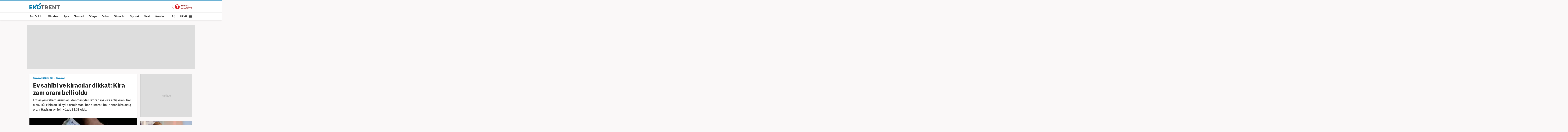

--- FILE ---
content_type: text/html; charset=UTF-8
request_url: https://ekonomi.haber7.com/ekonomi/haber/3228755-ev-sahibi-ve-kiracilar-dikkat-kira-zam-orani-belli-oldu
body_size: 15770
content:
<!DOCTYPE html>
<!--[if lte IE 9]><html lang="tr" class="ie9"><![endif]-->
<!--[if !IE]><!--><html lang="tr"><!--<![endif]-->
<head>

	<title>Ev sahibi ve kiracılar dikkat: Kira zam oranı belli oldu - Ekonomi Haberleri EKONOMİ</title>

	<!-- META TAGS -->
	<meta charset="utf-8">
	<meta name="robots" content="max-image-preview:large">
	<meta name="description" content="Ekonomi - Enflasyon rakamlarının a&ccedil;ıklanmasıyla Haziran ayı kira artış oranı belli oldu. T&Uuml;FE&rsquo;nin on iki aylık ortalaması baz alınarak belirlenen kira artış oranı Haziran ayı i&ccedil;in y&uuml;zde 39,33 oldu.">
			<meta name="keywords" content="EKONOMİ Haberleri, EKONOMİ">
		<meta http-equiv="X-UA-Compatible" content="IE=edge, chrome=1">
	<meta name="viewport" content="width=device-width">

	<meta http-equiv="Pragma" content="no-cache">
	<meta http-equiv="Cache-Control" content="no-cache">
	<meta name="viewport" content="width=device-width">
	<meta http-equiv="X-UA-Compatible" content="IE=edge,chrome=1">
	<meta name="generator" content="Haber7">
	<meta name='copyright' content='Haber7'>
	<meta http-equiv="Reply-to" content="bilgi@haber7.com">
	<meta name="author" content="Haber7">
		<meta property="fb:app_id" content="121750831288720">
	<meta property="twitter:account_id" content="120840897">

	<link rel="author" href="/humans.txt">

	<meta name="msapplication-config" content="none"/>

	<!-- LINK -->
	<link rel="stylesheet" href="https://static.haber7.net/assets/v3/common/css/main.min.css?v18.8">
			<link rel="canonical" href="https://ekonomi.haber7.com/ekonomi/haber/3228755-ev-sahibi-ve-kiracilar-dikkat-kira-zam-orani-belli-oldu">

	<!-- CHROME THEME COLOR -->
	<meta name="theme-color" content="#FF0000">

	<!-- ICONS -->
	<link rel="shortcut icon" href="https://static.haber7.net/assets/v3/common/images/favicons/favicon.png">
	<link rel="apple-touch-icon" href="https://static.haber7.net/assets/v3/common/images/favicons/apple-touch-icon.png">
	<link rel="apple-touch-icon" sizes="72x72" href="https://static.haber7.net/assets/v3/common/images/favicons/apple-touch-icon-72x72.png">
	<link rel="apple-touch-icon" sizes="114x114" href="https://static.haber7.net/assets/v3/common/images/favicons/apple-touch-icon-114x114.png">
	<link rel="bookmark icon" href="https://static.haber7.net/assets/v3/common/images/favicons/favicon.png" type="image/x-icon"/>
	<meta name="msapplication-TileColor" content="#FF0000">

    <link rel="amphtml" href="https://m.haber7.com/amphtml/ekonomi/haber/3228755-ev-sahibi-ve-kiracilar-dikkat-kira-zam-orani-belli-oldu">
    <link rel="alternate" media="only screen and (max-width: 640px)" href="https://m.haber7.com/ekonomi/haber/3228755-ev-sahibi-ve-kiracilar-dikkat-kira-zam-orani-belli-oldu">

    <meta name="title" content="Ev sahibi ve kiracılar dikkat: Kira zam oranı belli oldu">
    <meta name="datePublished" content="2022-06-03T10:08:00+03:00">
    <meta name="dateModified" content="2022-06-03T11:32:00+03:00">
    <meta name="url" content="https://ekonomi.haber7.com/ekonomi/haber/3228755-ev-sahibi-ve-kiracilar-dikkat-kira-zam-orani-belli-oldu">
    <meta name="articleSection" content="news">
    <meta name="articleAuthor" content="Tuğba Bozkurt">

    <script type="application/ld+json">
        {
            "@context": "https://schema.org",
            "@type": "NewsArticle",
            "inLanguage": "tr-TR",
            "articleSection": "EKONOMİ",
            "mainEntityOfPage": {
                "@type": "WebPage",
                "@id": "https://ekonomi.haber7.com/ekonomi/haber/3228755-ev-sahibi-ve-kiracilar-dikkat-kira-zam-orani-belli-oldu"
            },
            "headline": "Ev sahibi ve kiracılar dikkat: Kira zam oranı belli oldu",
            "alternativeHeadline": "Ev sahibi ve kiracılar dikkat: Kira zam oranı belli oldu",
            "keywords": "EKONOMİ Haberleri, EKONOMİ",
            "image": {
                "@type": "ImageObject",
                "url": "https://i20.haber7.net/resize/1280x720//haber/haber7/photos/2022/19/turk_lirasiyla_dis_ticaret_yukselis_trendini_koruyor_1652170863_7828.jpg",
                "width": "1280",
                "height": "720"
            },
            "dateCreated": "2022-06-03T10:08:00+03:00",
            "datePublished": "2022-06-03T10:08:00+03:00",
            "dateModified": "2022-06-03T11:32:00+03:00",
            "description": "Enflasyon rakamlarının açıklanmasıyla Haziran ayı kira artış oranı belli oldu. TÜFE’nin on iki aylık ortalaması baz alınarak belirlenen kira artış oranı Haziran ayı için yüzde 39,33 oldu.",
            "articleBody": "Türkiye İstatistik Kurumu (TÜİK) 2022 mayıs ayına ilişkin Tüketici Fiyat Endeksi (TÜFE) ile Yurt İçi Üretici Fiyat Endeksi (Yİ-ÜFE) rakamlarını açıkladı.KİRA ZAM ORANI BELLİ OLDUTürkiye İstatistik Kurumu (TÜİK) verilerine göre, mayıs ayı itibarıyla, on iki aylık ortalamalara göre tüketici fiyatlarında yüzde 39.33 artış gerçekleşti. Enflasyon rakamları açıklandıEv sahipleri haziran 2022&#039;de kiralara en fazla yüzde 39.33 oranında zam yapabilecek. Mayıs 2022 enflasyonu ise aylık yüzde 2.98 yıllık yüzde 73.50 oranında arttı. KİRA ARTIŞ ORANI NASIL HESAPLANIYOR?Yasal kira artış oranı, kira sözleşmesinin dolduğu tarihi takip eden ayın açıklanan 12 aylık TÜFE ortalaması alınarak hesaplanıyor. Ev sahipleri bu oranın üzerinde artış yapamıyor.HAZİRAN AYI KİRA ARTIŞ ORANI ÖRNEK HESAPLAMAMevcut Konut kirası: 2.500 TLKira artış oranı: %39,33Haziran ayı kira artış tutarı: 983,25 TLZamlı kira tutarı:  3.483,25 TL**Mevcut Konut kirası: 3.000 TLKira artış oranı: %39,33Haziran ayı kira artış tutarı: 1.179,90 TLZamlı kira tutarı: 4.179,90 TL**Mevcut Konut kirası: 3.500 TLKira artış oranı: %39,33Haziran ayı kira artış tutarı: 1.376,55 TLZamlı kira tutarı: 4.876,55 TL**Mevcut Konut kirası: 4.000 TLKira artış oranı: %39,33Haziran ayı kira artış tutarı: 1.573,20 TLZamlı kira tutarı: 5.573,20  TL**Mevcut Konut kirası: 5.000 TLKira artış oranı: %39,33Haziran ayı kira artış tutarı: 1.966,50 TLZamlı kira tutarı: 6.966,50 TL**Mevcut Konut kirası: 6.000 TLKira artış oranı: %39,33Haziran ayı kira artış tutarı: 2.359,80 TLZamlı kira tutarı: 8.359,80 TL",
            "author": {
                "@type": "Person",
                "name": "Tuğba Bozkurt",
                "image": {
					"@type": "ImageObject",
					"url": "https://i12.haber7.net/editor/avatars/o82fd_1652696668_3611.jpg",
					"width": 200,
                    "height": 200
				}
            },
            "publisher": {
                "@type": "Organization",
                "name": "Haber7.com",
                "logo": {
                    "@type": "ImageObject",
                    "url": "https://i.haber7.net/assets/v3/common/images/subsite-logo/haber7-ekotrent-logo.png",
                    "width": 321,
                    "height": 39
                }
            }
        }
    </script>

    
            <link rel="preload" as="image" href="https://i12.haber7.net//haber/haber7/photos/2022/19/turk_lirasiyla_dis_ticaret_yukselis_trendini_koruyor_1652170863_7828.jpg">
        <script type="application/ld+json">
			{
			  "@context": "https://schema.org/",
			  "@type": "VideoObject",
			  "caption": "Kira zam oranı belli oldu, dikkat! İşte yeni rakamlar...",
			  "transcript": "Türkiye İstatistik Kurumu (TÜİK) 2022 mayıs ayına ilişkin Tüketici Fiyat Endeksi (TÜFE) ile Yurt İçi Üretici Fiyat Endeksi (Yİ-ÜFE) rakamlarını açıkladı.KİRA ZAM ORANI BELLİ OLDUTürkiye İstatistik Kurumu (TÜİK) verilerine göre, mayıs ayı itibarıyla, on iki aylık ortalamalara göre tüketici fiyatlarında yüzde 39.33 artış gerçekleşti. Ev sahipleri haziran 2022&#039;de kiralara en fazla yüzde 39.33 oranında zam yapabilecek. Mayıs 2022 enflasyonu ise aylık yüzde 2.98 yıllık yüzde 73.50 oranında arttı. KİRA ARTIŞ ORANI NASIL HESAPLANIYOR?Yasal kira artış oranı, kira sözleşmesinin dolduğu tarihi takip eden ayın açıklanan 12 aylık TÜFE ortalaması alınarak hesaplanıyor. Ev sahipleri bu oranın üzerinde artış yapamıyor. HAZİRAN AYI KİRA ARTIŞ ORANI ÖRNEK HESAPLAMAMevcut Konut kirası: 2.500 TLKira artış oranı: %39,33Haziran ayı kira artış tutarı: 983,25 TLZamlı kira tutarı:  3.483,25 TL**Mevcut Konut kirası: 3.000 TLKira artış oranı: %39,33Haziran ayı kira artış tutarı: 1.179,90 TLZamlı kira tutarı: 4.179,90 TL**Mevcut Konut kirası: 3.500 TLKira artış oranı: %39,33Haziran ayı kira artış tutarı: 1.376,55 TLZamlı kira tutarı: 4.876,55 TL**Mevcut Konut kirası: 4.000 TLKira artış oranı: %39,33Haziran ayı kira artış tutarı: 1.573,20 TLZamlı kira tutarı: 5.573,20  TL**Mevcut Konut kirası: 5.000 TLKira artış oranı: %39,33Haziran ayı kira artış tutarı: 1.966,50 TLZamlı kira tutarı: 6.966,50 TL**Mevcut Konut kirası: 6.000 TLKira artış oranı: %39,33Haziran ayı kira artış tutarı: 2.359,80 TLZamlı kira tutarı: 8.359,80 TL",
			  "description" : "Türkiye İstatistik Kurumu (TÜİK) 2022 mayıs ayına ilişkin Tüketici Fiyat Endeksi (TÜFE) ile Yurt İçi Üretici Fiyat Endeksi (Yİ-ÜFE) rakamlarını açıkladı.KİRA ZAM ORANI BELLİ OLDUTürkiye İstatistik Kurumu (TÜİK) verilerine göre, mayıs ayı itibarıyla, on iki aylık ortalamalara göre tüketici fiyatlarında yüzde 39.33 artış gerçekleşti. Ev sahipleri haziran 2022&#039;de kiralara en fazla yüzde 39.33 oranında zam yapabilecek. Mayıs 2022 enflasyonu ise aylık yüzde 2.98 yıllık yüzde 73.50 oranında arttı. KİRA ARTIŞ ORANI NASIL HESAPLANIYOR?Yasal kira artış oranı, kira sözleşmesinin dolduğu tarihi takip eden ayın açıklanan 12 aylık TÜFE ortalaması alınarak hesaplanıyor. Ev sahipleri bu oranın üzerinde artış yapamıyor. HAZİRAN AYI KİRA ARTIŞ ORANI ÖRNEK HESAPLAMAMevcut Konut kirası: 2.500 TLKira artış oranı: %39,33Haziran ayı kira artış tutarı: 983,25 TLZamlı kira tutarı:  3.483,25 TL**Mevcut Konut kirası: 3.000 TLKira artış oranı: %39,33Haziran ayı kira artış tutarı: 1.179,90 TLZamlı kira tutarı: 4.179,90 TL**Mevcut Konut kirası: 3.500 TLKira artış oranı: %39,33Haziran ayı kira artış tutarı: 1.376,55 TLZamlı kira tutarı: 4.876,55 TL**Mevcut Konut kirası: 4.000 TLKira artış oranı: %39,33Haziran ayı kira artış tutarı: 1.573,20 TLZamlı kira tutarı: 5.573,20  TL**Mevcut Konut kirası: 5.000 TLKira artış oranı: %39,33Haziran ayı kira artış tutarı: 1.966,50 TLZamlı kira tutarı: 6.966,50 TL**Mevcut Konut kirası: 6.000 TLKira artış oranı: %39,33Haziran ayı kira artış tutarı: 2.359,80 TLZamlı kira tutarı: 8.359,80 TL",
			  "name": "Kira zam oranı belli oldu, dikkat! İşte yeni rakamlar...",
			  "thumbnailURL" : "https://i12.haber7.net//fotogaleri/haber7/video/player/2022/22/ev_sahibi_ve_kiracilar_dikkat_kira_zam_orani_belli_oldu_1654245109_895.jpg",
			  "uploadDate" : "2022-06-03T11:31:00+03:00",
			  "dateCreated": "2022-06-03T11:31:00+03:00",
			  "datePublished": "2022-06-03T11:31:00+03:00",
			  "contentUrl":"https://v.haber7.net/videos/mp4/2022/22/1654245102596_1654245102596b5wad9qoc780917tdctnj.mp4",
			  "url": "https://video.haber7.com/video-galeri/211984-kira-zam-orani-belli-oldu-dikkat-iste-yeni-rakamlar",
   			  "embedUrl":"https://video.haber7.com/embed/211984",
			  "author": {
				 "@type": "Person",
                "name": "Haber7.com"
			  },
			   "publisher": {
                "@type": "Organization",
                "name": "Haber7.com",
                "logo": {
                    "@type": "ImageObject",
                    "url": "https://i2.haber7.net/assets/v2/mobil//images/logos/haber7-mobil-logo.png",
                    "width": 268,
                    "height": 58
                	}
            	}
			}
		</script>
    
    <script type="application/ld+json">
    {
     "@context": "https://schema.org",
     "@type": "BreadcrumbList",
     "itemListElement":
     [
     {
       "@type": "ListItem",
       "position": 1,
       "item":
       {
        "@id": "https://ekonomi.haber7.com",
        "name": "EKONOMİ"
        }
      },
      {
       "@type": "ListItem",
       "position": 2,
       "item":
       {
        "@id": "https://ekonomi.haber7.com/ekonomi",
        "name": "EKONOMİ"
        }
      },
       {
       "@type": "ListItem",
       "position": 3,
       "item":
       {
        "@id": "https://ekonomi.haber7.com/ekonomi/haber/3228755-ev-sahibi-ve-kiracilar-dikkat-kira-zam-orani-belli-oldu",
        "name": "Ev sahibi ve kiracılar dikkat: Kira zam oranı belli oldu"
        }
      }
     ]
    }
    </script>

    <!-- Varioqub experiments -->
    <script type="text/javascript">
        (function(e, x, pe, r, i, me, nt){
            e[i]=e[i]||function(){(e[i].a=e[i].a||[]).push(arguments)},
                me=x.createElement(pe),me.async=1,me.src=r,nt=x.getElementsByTagName(pe)[0],me.addEventListener('error',function(){function cb(t){t=t[t.length-1],'function'==typeof t&&t({flags:{}})};Array.isArray(e[i].a)&&e[i].a.forEach(cb);e[i]=function(){cb(arguments)}}),nt.parentNode.insertBefore(me,nt)})
        (window, document, 'script', 'https://abt.s3.yandex.net/expjs/latest/exp.js', 'ymab');
        ymab('metrika.14645857', 'init'/*, {clientFeatures}, {callback}*/);
    </script>


    <!-- Open Graph -->
    <meta property="og:title" content="Ev sahibi ve kiracılar dikkat: Kira zam oranı belli oldu">
    <meta property="og:description" content="Ekonomi - Enflasyon rakamlarının a&ccedil;ıklanmasıyla Haziran ayı kira artış oranı belli oldu. T&Uuml;FE&rsquo;nin on iki aylık ortalaması baz alınarak belirlenen kira artış oranı Haziran ayı i&ccedil;in y&uuml;zde 39,33 oldu.">
    <meta property="og:site_name" content="Haber7">
    <meta property="og:url" content="https://ekonomi.haber7.com/ekonomi/haber/3228755-ev-sahibi-ve-kiracilar-dikkat-kira-zam-orani-belli-oldu">
    <meta property="og:type" content="website">
    <meta property="og:image" content="https://i20.haber7.net/resize/1280x720//haber/haber7/photos/2022/19/turk_lirasiyla_dis_ticaret_yukselis_trendini_koruyor_1652170863_7828.jpg">
    <meta property="og:image:width" content="1280" />
    <meta property="og:image:height" content="720" />
    <!-- /Open Graph End -->

    <!-- Twitter Card -->
    <meta name="twitter:card" content="summary">
    <meta name="twitter:url" content="https://ekonomi.haber7.com/ekonomi/haber/3228755-ev-sahibi-ve-kiracilar-dikkat-kira-zam-orani-belli-oldu">
    <meta name="twitter:title" content="Ev sahibi ve kiracılar dikkat: Kira zam oranı belli oldu">
    <meta name="twitter:description" content="Ekonomi - Enflasyon rakamlarının a&ccedil;ıklanmasıyla Haziran ayı kira artış oranı belli oldu. T&Uuml;FE&rsquo;nin on iki aylık ortalaması baz alınarak belirlenen kira artış oranı Haziran ayı i&ccedil;in y&uuml;zde 39,33 oldu.">
    <meta name="twitter:image" content="https://i20.haber7.net/resize/1280x720//haber/haber7/photos/2022/19/turk_lirasiyla_dis_ticaret_yukselis_trendini_koruyor_1652170863_7828.jpg">
    <meta name="twitter:creator" content="@haber7">
    <meta name="twitter:site" content="@haber7">
    <!-- /Twitter Card End -->


	<!-- PRECONNECT -->
	<link rel="preconnect" href="//s.haber7.net">
	<link rel="preconnect" href="//i.haber7.net">
	<link rel="preconnect" href="//i2.haber7.net">
	<link rel="preconnect" href="//i11.haber7.net">
	<link rel="preconnect" href="//i12.haber7.net">
	<link rel="preconnect" href="//i13.haber7.net">
	<link rel="preconnect" href="//i20.haber7.net">
	<link rel="preconnect" href="//fonts.gstatic.com">
	<link rel="preconnect" href="//fonts.googleapis.com">
	<link rel="preconnect" href="//cm.g.doubleclick.net" />
	<link rel="preconnect" href="//securepubads.g.doubleclick.net"/>
	<link rel="preconnect" href="//pubads.g.doubleclick.net"/>
	<link rel="preconnect" href="//www.googletagservices.com" />

	<!-- Mobile Control -->
	<script src="https://static.haber7.net/assets/v3/common/js/mobile-control.min.js"></script>

	
		<script src='https://www.googletagservices.com/tag/js/gpt.js' async='async'></script>
		<script>
			var googletag = googletag || {};
			googletag.cmd = googletag.cmd || [];
		</script>

		<script type="text/javascript">
            <!--

            googletag.cmd.push(function() {

                var leftPageSkinMapping = googletag.sizeMapping().addSize([1560, 250], [[300, 600], [160, 600], [120, 600]]).addSize([1340, 250], [[160, 600], [120, 600]]).addSize([1260, 250], [120, 600]).addSize([0, 0], []).build();

                        googletag.defineSlot('/324749355,86335799/Haber7_Desktop/Ekonomi_Masthead_1', [970, 250], 'dfp-masthead').addService(googletag.pubads());
    var refreshSlot1 = googletag.defineSlot('/324749355,86335799/Haber7_Desktop/Ekonomi_160x600_Sol', [[300, 600], [160, 600], [120, 600]], 'dfp-pageskin-sol').defineSizeMapping(leftPageSkinMapping).addService(googletag.pubads());
    var refreshSlot2 = googletag.defineSlot('/324749355,86335799/Haber7_Desktop/Ekonomi_160x600_Sag', [[300, 600], [160, 600], [120, 600]], 'dfp-pageskin-sag').defineSizeMapping(leftPageSkinMapping).addService(googletag.pubads());
    googletag.defineSlot('/324749355,86335799/Haber7_Desktop/Ekonomi_300x250_1', [300, 250], 'dfp-kare').addService(googletag.pubads());
    googletag.defineSlot('/324749355,86335799/Haber7_Desktop/Ekonomi_300x250_2', [[300, 250], [300, 600]], 'dfp-kare-2').addService(googletag.pubads());
    googletag.defineSlot('/324749355,86335799/Haber7_Desktop/Ekonomi_Masthead_2', [[970, 90], [970, 250]], 'dfp-bottom-masthead').addService(googletag.pubads());
    
    var refreshTime = setInterval(function(){
        if(document.visibilityState == "visible"){
            makroopbjs.que.push(function() {
                makroopbjs.requestBids({
                    timeout: PREBID_TIMEOUT,
                    adUnitCodes: [refreshSlot1.getAdUnitPath(), refreshSlot2.getAdUnitPath()],
                    bidsBackHandler: function() {
                        makroopbjs.setTargetingForGPTAsync([refreshSlot1.getAdUnitPath(), refreshSlot2.getAdUnitPath()]);
                        googletag.pubads().refresh([refreshSlot1, refreshSlot2]);
                        clearInterval(refreshTime);
                    }
                });
            });
        }
    },60e3);

    googletag.pubads().enableLazyLoad({
        fetchMarginPercent: 5,
        renderMarginPercent: 5,
        mobileScaling: 1.0
    });

								googletag.pubads().setTargeting('Haber7_Kategori_ID', ['ekonomi']).setTargeting('contentid', ['3228755']);
				
								                googletag.pubads().setTargeting('Sayfa', 'Detay');
								                googletag.pubads().collapseEmptyDivs(true);

				googletag.pubads().disableInitialLoad();

				googletag.enableServices();
            });
            // -->
		</script>

	
	<script async="async" src="https://makroo.haber7.net/creative/makroo-hb.js"></script>

	<!-- Google Analytics -->
	<script async src="https://www.googletagmanager.com/gtag/js?id=UA-186571064-1"></script>
	<script>
        window.dataLayer = window.dataLayer || [];
        function gtag(){dataLayer.push(arguments);}
        gtag('js', new Date());

        var mainAnalyticsUA = 'UA-186571064-1';

        gtag('config', mainAnalyticsUA);

        gtag('event', 'page_view', { 'send_to': 'UA-46117935-5' }); // Ekonomi

        			gtag('event', 'page_view', { 'send_to': 'UA-107122519-24' });
		
	</script>

	<!-- Google Analytics -->

	<script type="text/javascript">
        var apiUrl = "https://api.haber7.com/",masthead_slot;
        var siteUrl = "https://www.haber7.com";
        window.suggestmeyes_loaded = true;
	</script>

	<!-- Facebook Pixel Code -->
	<script>
        !function(f,b,e,v,n,t,s)
        {if(f.fbq)return;n=f.fbq=function(){n.callMethod?
            n.callMethod.apply(n,arguments):n.queue.push(arguments)};
            if(!f._fbq)f._fbq=n;n.push=n;n.loaded=!0;n.version='2.0';
            n.queue=[];t=b.createElement(e);t.async=!0;
            t.src=v;s=b.getElementsByTagName(e)[0];
            s.parentNode.insertBefore(t,s)}(window,document,'script',
            'https://connect.facebook.net/en_US/fbevents.js');
        fbq('init', '785434278510362');
        fbq('track', 'PageView');
	</script>
	<noscript>
		<img height="1" width="1"
			 src="https://www.facebook.com/tr?id=785434278510362&ev=PageView&noscript=1"/>
	</noscript>
	<!-- End Facebook Pixel Code -->

</head>
<body class="ekotrent">

<!-- Header -->
<header class="site-header">

	<!-- Header - Top -->
	<div class="site-header-top">
		<div class="container">

			<!-- Logo -->
							<div class="site-logo">
					<a href="https://ekonomi.haber7.com/" title="EKONOMİ">
						<img src="https://static.haber7.net/assets/v3/common/images/subsite-logo/haber7-ekotrent-logo.svg" data-svg-fallback="https://static.haber7.net/assets/v3/common//assets/home/images/subsite-logo/haber7-ekotrent-logo.png" alt="EKONOMİ">
					</a>
				</div>
			
			<!-- Header Widgets -->
			<div class="header-widgets">

				<!-- Haber7 Back Button -->
				<a href="https://www.haber7.com" title="Haber7" class="haber7-back-button">
					Haber7 Ana Sayfa
				</a>
			</div>

		</div>
	</div>

	<!-- Header - Bottom -->
	<div class="site-header-bottom">
		<div class="container">

			<!-- Main Menu -->
			<ul class="main-menu">
				<li class="main-menu-item">
					<a href="https://www.haber7.com/sondakika" title="Son Dakika Haberleri" target="_blank">Son Dakika</a>
				</li>
				<li class="main-menu-item">
					<a href="https://www.haber7.com/guncel" title="Gündem Haberleri" target="_blank">Gündem</a>
				</li>
				<li class="main-menu-item">
					<a href="https://spor.haber7.com/" title="Spor Haberleri" target="_blank">Spor</a>
				</li>
				<li class="main-menu-item">
					<a href="https://ekonomi.haber7.com/" title="Ekonomi Haberleri" target="_blank">Ekonomi</a>
				</li>
				<li class="main-menu-item">
					<a href="https://www.haber7.com/dunya" title="Dünya Haberleri" target="_blank">Dünya</a>
				</li>
				<li class="main-menu-item">
					<a href="https://www.haber7.com/emlak-haberleri" title="Emlak Haberleri" target="_blank">Emlak</a>
				</li>
				<li class="main-menu-item">
					<a href="https://www.haber7.com/otomobil-haberleri" title="Otomobil Haberleri" target="_blank">Otomobil</a>
				</li>
				<li class="main-menu-item">
					<a href="https://www.haber7.com/siyaset" title="Siyaset Haberleri" target="_blank">Siyaset</a>
				</li>
				<li class="main-menu-item">
					<a href="https://www.haber7.com/yerel" title="Yerel Haberler" target="_blank">Yerel</a>
				</li>
				<li class="main-menu-item">
					<a href="https://www.haber7.com/yazarlar" title="Yazarlar" target="_blank">Yazarlar</a>
				</li>
			</ul>

			<!-- Search / Menu -->
			<div class="right-widgets">
				<!-- Search Button -->
				<button class="site-search-button">
					<i class="zmdi zmdi-search"></i>
				</button>

				<!-- Search Form -->
				<form class="site-search" action="/arama" method="get">

					<!-- Search -->
					<div class="search">
						<!-- Input -->
						<input type="text" id="q" name="q" placeholder="Site İçinde Ara..." autofocus="off">

						<!-- Submit -->
						<button type="submit">
							<i class="zmdi zmdi-search"></i>
						</button>
					</div>

					<!-- Tags -->
					<div class="tags">
						<!-- Icon -->
						<i class="icon zmdi zmdi-tag-more"></i>

						<!-- Tags -->
						<span class="tags-item">#<span>Piyasa</span></span>
						<span class="tags-item">#<span>Altın</span></span>
						<span class="tags-item">#<span>Dolar</span></span>
						<span class="tags-item">#<span>Enflasyon</span></span>
					</div>
				</form>

				<!-- Menu - Button -->
				<button class="site-menu-button">
					<span>MENÜ</span>
					<i class="menu-icon"></i>
				</button>

				<!-- Site Menu -->
				<div class="site-menu">

					<!-- Menu - List -->
					<nav class="site-menu-list">
						<div class="items">
							<a href="https://www.haber7.com/emlak-haberleri" title="Emlak Haberleri" class="site-category" target="_blank">Emlak</a>
							<a href="https://www.haber7.com/yasam" title="Yaşam Haberleri" class="site-category" target="_blank">Yaşam</a>
							<a href="https://www.haber7.com/teknoloji" title="Teknoloji Haberleri" class="site-category" target="_blank">Teknoloji</a>
							<a href="https://www.haber7.com/egitim" title="Eğitim Haberleri" class="site-category" target="_blank">Eğitim</a>
							<a href="https://www.haber7.com/medya" title="Medya Haberleri" class="site-category" target="_blank">Medya</a>
							<a href="https://www.haber7.com/saglik" title="Sağlık Haberleri" class="site-category" target="_blank">Sağlık</a>
							<a href="https://www.haber7.com/3sayfa" title="3.Sayfa Haberleri" class="site-category" target="_blank">3.Sayfa</a>
							<a href="https://www.haber7.com/kadin" title="Kadın Haberleri" class="site-category" target="_blank">Kadın</a>
							<a href="https://www.haber7.com/kitap" title="Kitap Haberleri" class="site-category" target="_blank">Kitap</a>
							<a href="https://www.haber7.com/kultur" title="Kültür Haberleri" class="site-category" target="_blank">Kültür</a>
						</div>
					</nav>

					<!-- Menu - Sites -->
					<nav class="site-menu-sites">

						<!-- Spor -->
						<div class="items spor">
							<!-- Site Name -->
							<a title="SPOR" class="site-name">SPOR</a>

							<!-- Site Menu List -->
							<a href="https://spor.haber7.com/canli-mac" title="Maç Merkezi" class="site-category" target="_blank">Maç Merkezi</a>
							<a href="https://spor.haber7.com/futbol" title="Futbol Haberleri" class="site-category" target="_blank">Futbol</a>
							<a href="https://spor.haber7.com/basketbol" title="Gündem" class="site-category" target="_blank">Basketbol</a>

							<!-- Site Link -->
							<a class="site-link" href="https://spor.haber7.com/" title="Spor Haberleri" target="_blank">Spor Haberleri</a>
						</div>

						<!-- Gezelim -->
						<div class="items gezelim">
							<!-- Site Name -->
							<a title="GEZELİM" class="site-name">GEZELİM</a>

							<!-- Site Menu List -->
							<a href="https://www.haber7.com/rotalar" title="Rotalar" class="site-category" target="_blank" rel="noopener">Rotalar</a>
							<a href="https://www.haber7.com/dunyayi-geziyorum" title="Dünyayı Geziyorum " class="site-category" target="_blank" rel="noopener">Dünyayı Geziyorum </a>
							<a href="https://www.haber7.com/gezi-rehberi" title="Gezi Rehberi" class="site-category" target="_blank" rel="noopener">Gezi Rehberi</a>

							<!-- Site Link -->
							<a class="site-link" href="https://www.haber7.com/seyahat" title="Gezelim" target="_blank" rel="noopener">Seyahat Haberleri</a>
						</div>

						<!-- Yasemin -->
						<div class="items yasemin">
							<!-- Site Name -->
							<a title="YASEMİN" class="site-name">YASEMİN</a>

							<!-- Site Menu List -->
							<a href="https://www.yasemin.com/annecocuk" title="Anne-Çocuk" class="site-category" target="_blank" rel="noopener">Anne-Çocuk</a>
							<a href="https://www.yasemin.com/masiva" title="Masiva" class="site-category" target="_blank" rel="noopener">Masiva</a>
							<a href="https://www.yasemin.com/saglik" title="Sağlık" class="site-category" target="_blank" rel="noopener">Sağlık</a>
							<a href="https://www.yasemin.com/guzellik" title="Güzellik" class="site-category" target="_blank" rel="noopener">Güzellik</a>

							<!-- Site Link -->
							<a class="site-link" href="https://www.yasemin.com/" title="Yasemin" target="_blank" rel="noopener">Yasemin.com</a>
						</div>
					</nav>

				</div>
			</div>

		</div>
	</div>

</header>


<main class="main-content">
    <div class="container">

    
        <!-- Masthead - Top -->
        <div class="masthead detail reklam" style="background: #ddd;">
            <!-- Masthead - Content -->
            <div class="content">
                <!-- /324749355/Haber7_Gundem_Masthead -->
                <div id='dfp-masthead' style='height:250px; width:970px;'>
                    <script>
                        googletag.cmd.push(function() { googletag.display('dfp-masthead'); });
                    </script>
                </div>
            </div>
        </div>

        <!-- PageSkin -->
        <div class="pageskin detail" data-sticky="detail">
            <!-- PageSkin - Left -->
            <div class="pageskin-item left">
                <div id='dfp-pageskin-sol'>
                    <script>
                        googletag.cmd.push(function() { googletag.display('dfp-pageskin-sol'); });
                    </script>
                </div>
            </div>
            <!-- PageSkin - Right -->
            <div class="pageskin-item right">
                <div id='dfp-pageskin-sag'>
                    <script>
                        googletag.cmd.push(function() { googletag.display('dfp-pageskin-sag'); });
                    </script>
                </div>
            </div>
        </div>

    
        <!-- News Detail -->
        <article class="news-detail">
            <div class="row">

                <!-- Left Block -->
                <div class="col-md-8">
                    <!-- News - Header -->
                    <header class="news-header">
                        <!-- Category -->
                        <div class="category">
							<span>
								<a class="category" href="https://ekonomi.haber7.com" title="Ekonomi Haberleri">EKONOMİ HABERLERİ</a>
							</span>

                            <span>
								<a class="category" href="https://ekonomi.haber7.com/ekonomi" title="EKONOMİ">EKONOMİ</a>
							</span>
                        </div>
                        <!-- Title -->
                        <h1 class="title">Ev sahibi ve kiracılar dikkat: Kira zam oranı belli oldu</h1>
                        <!-- Spot -->
                        <h2 class="spot">Enflasyon rakamlarının açıklanmasıyla Haziran ayı kira artış oranı belli oldu. TÜFE’nin on iki aylık ortalaması baz alınarak belirlenen kira artış oranı Haziran ayı için yüzde 39,33 oldu.</h2>
                    </header>

                    <!-- News - Image -->
                    <figure class="news-image">
                                                    <div id="player">
                                <style>
    #vidyome-container,.vme_container { overflow: hidden; min-height: 360px !important; }
    .vme_time-current{ background: #1684BB !important; }
</style>

<div id="vidyome-container"></div>
<script>
    var autoPlay = true,
        paused = false,
        playerState = false;

    var script=document.createElement('script');
    script.type='text/javascript';
    script.src='https://static.haber7.net/vidyome/player.js?s=0.0.1';
    script.id='vidyome-player';
    script.setAttribute('cdn-path', "https://static.haber7.net/vidyome/");
    script.setAttribute('video-source', "https://v.haber7.net/videos/mp4/2022/22/1654245102596_1654245102596b5wad9qoc780917tdctnj.mp4");
    script.setAttribute('video-poster', "https://i12.haber7.net//haber/haber7/photos/2022/19/turk_lirasiyla_dis_ticaret_yukselis_trendini_koruyor_1652170863_7828.jpg");
    script.setAttribute('video-play', false);
    script.setAttribute('video-volume', "false");
    script.setAttribute('video-ads', "true");
    script.setAttribute('video-url', "https://ekonomi.haber7.com/ekonomi/haber/3228755-ev-sahibi-ve-kiracilar-dikkat-kira-zam-orani-belli-oldu");
    script.setAttribute('ads-midroll-start', "20");
    script.setAttribute('ads-key-value', "Haber7_Kategori_ID=Haber7_Ekonomi");
    script.setAttribute('video-segment', "EKONOMİ");

    try {
        if (getCookie("bk_r")) {
            var values = getCookie("bk_r");
            var oldKeyValueParam = script.getAttribute('ads-key-value');
            //console.log("oldKeyValueParam : " + oldKeyValueParam);
            oldKeyValueParam += "&bluekai=" + [values];
            script.setAttribute('ads-key-value', oldKeyValueParam);
            //console.log("bluekai values passed! : " + [values]);
        }
    } catch(e) {}

    //console.log(script.getAttribute('ads-key-value'));

    script.setAttribute('video-analytical', "UA-186571064-1");
    script.setAttribute('site-id', "OTY4");

    var referenceNode = document.querySelector('#vidyome-container');
    referenceNode.after(script);

    if(autoPlay==true) {
        setTimeout(function(){

            var videoPlayer = document.querySelector(".vme_mediaelement");
            var playerEvent = document.getElementById(videoPlayer.childNodes[0]['id']);

            if (paused==false && playerState==false) {
                playerEvent.play();
                createHitCounter();
                playerState=true;
                //paused=true;
            }

        }, 3000);
    }

    myAnchor = document.getElementById("vidyome-container");
    myAnchor.onclick = function() {

        var vidyome = document.getElementById("vidyome-container");
        var vidyoTag = vidyome.querySelectorAll("video");
        vidyoTag[0].addEventListener('play', function(){
            if (!paused) {
                createHitCounter();
                playerState=true;
            }
        });

        vidyoTag[0].addEventListener('pause', function(){
            paused = true;
        });

        /*vidyoTag[0].addEventListener('seeking', function(){
            paused = true;
        });*/
    }


    function createHitCounter()
    {
        var script = document.createElement('script');
        script.src = "//api.haber7.com/content/hit/video/211984";
        document.head.appendChild(script);
    }

    function getCookie(name) {
        var nameEQ = name + "=";
        var ca = document.cookie.split(';');
        for(var i=0;i < ca.length;i++) {
            var c = ca[i];
            while (c.charAt(0)==' ') c = c.substring(1,c.length);
            if (c.indexOf(nameEQ) == 0) return c.substring(nameEQ.length,c.length);
        }
        return null;
    }

</script>                            </div>
                                            </figure>

                    <!-- News - Info -->
                    <div class="news-info">
                        <!-- Date -->
                        <div class="date">
                            <span class="date-item added">
                                <span>GİRİŞ</span> 03.06.2022 10:08
                            </span>
                            <span class="date-item updated">
                                <span>GÜNCELLEME</span> 03.06.2022 11:32
                            </span>
                        </div>
                        <!-- News Share -->
                        <div class="news-share-secondary">
                            <div class="news-share-secondary_item comment">
                                <i class="zmdi zmdi-comment-text-alt"></i>
                                <span>
                                                                            Bu Habere 46 Yorum Yapılmış
                                                                    </span>
                            </div>
                            <a data-popup-width="550" data-popup-height="300" data-popup-url="https://www.facebook.com/sharer.php?u=https://ekonomi.haber7.com/ekonomi/haber/3228755-ev-sahibi-ve-kiracilar-dikkat-kira-zam-orani-belli-oldu" data-popup-url-extra="#" class="js-share-button news-share-secondary_item facebook">
                                <i class="zmdi zmdi-facebook"></i>
                                <span>Facebook'ta Paylaş</span>
                            </a>
                            <a data-popup-width="550" data-popup-height="300" data-popup-url="https://twitter.com/share?text=" data-popup-url-extra="Ev sahibi ve kiracılar dikkat: Kira zam oranı belli oldu&amp;url=https://ekonomi.haber7.com/ekonomi/haber/3228755-ev-sahibi-ve-kiracilar-dikkat-kira-zam-orani-belli-oldu" class="js-share-button news-share-secondary_item twitter">
                                <i class="zmdi zmdi-twitter"></i>
                                <span>X'te Paylaş</span>
                            </a>
                        </div>
                        <!-- Text Size Settings -->
                        <div class="text-size" title="Metin Boyutu"></div>
                    </div>

                    <!-- AI News Frame -->
                    
                    <!-- News Content -->
                    <div class="news-content" style="min-height: 918px;" property="articleBody">
                        <p>Türkiye İstatistik Kurumu (TÜİK) 2022 mayıs ayına ilişkin Tüketici Fiyat Endeksi (TÜFE) ile Yurt İçi Üretici Fiyat Endeksi (Yİ-ÜFE) rakamlarını açıkladı.</p>

<p><span style="color:#B22222"><strong>KİRA ZAM ORANI BELLİ OLDU</strong></span></p>

<p>Türkiye İstatistik Kurumu (TÜİK) verilerine göre, mayıs ayı itibarıyla, on iki aylık ortalamalara göre tüketici fiyatlarında yüzde 39.33 artış gerçekleşti. </p>

<p><a class="inner_related_news" href="https://www.haber7.com/ekonomi/haber/3227854-enflasyon-rakamlari-aciklandi" target="_blank" title="Enflasyon rakamlar&#x131; a&#xE7;&#x131;kland&#x131;"><img alt="Enflasyon rakamlar&#x131; a&#xE7;&#x131;kland&#x131;" src="https://i11.haber7.net//haber/haber7/thumbs//2022/22/enflasyon_icin_geri_sayim_kritik_enflasyon_anketi_aciklandi_zamlar_belli_oluyor_1653998251_6167.jpg"><strong><span class="content">Enflasyon rakamları açıklandı</span></strong></a></p>

<p>Ev sahipleri haziran 2022'de kiralara en fazla yüzde 39.33 oranında zam yapabilecek. </p>

<p>Mayıs 2022 enflasyonu ise aylık yüzde 2.98 yıllık yüzde 73.50 oranında arttı. </p>

<p><span style="color:#B22222"><strong>KİRA ARTIŞ ORANI NASIL HESAPLANIYOR?</strong></span></p>

<p>Yasal kira artış oranı, kira sözleşmesinin dolduğu tarihi takip eden ayın açıklanan 12 aylık TÜFE ortalaması alınarak hesaplanıyor. Ev sahipleri bu oranın üzerinde artış yapamıyor.</p>

<p><img alt="Haziran ay&#x131; kira art&#x131;&#x15F; oran&#x131; y&#xFC;zde 39,33 oldu" class="inline-image-alt" src="https://i12.haber7.net//haber/haber7/photos/2022/22/5r82h_1654240960_3697.jpg" style="border-style:solid; border-width:2px; height:413px; margin:2px; width:620px"></p>

<p><span style="color:#B22222"><strong>HAZİRAN AYI KİRA ARTIŞ ORANI ÖRNEK HESAPLAMA</strong></span></p>

<p><strong>Mevcut Konut kirası:</strong> 2.500 TL</p>

<p><strong>Kira artış oranı:</strong> %39,33</p>

<p><strong>Haziran ayı kira artış tutarı: </strong>983,25 TL</p>

<p><strong>Zamlı kira tutarı:</strong>  3.483,25 TL</p>

<p>**</p>

<p><strong>Mevcut Konut kirası:</strong> 3.000 TL</p>

<p><strong>Kira artış oranı: </strong>%39,33</p>

<p><strong>Haziran ayı kira artış tutarı: </strong>1.179,90 TL</p>

<p><strong>Zamlı kira tutarı: </strong>4.179,90 TL</p>

<p>**</p>

<p><strong>Mevcut Konut kirası:</strong> 3.500 TL</p>

<p><strong>Kira artış oranı:</strong> %39,33</p>

<p><strong>Haziran ayı kira artış tutarı:</strong> 1.376,55 TL</p>

<p><strong>Zamlı kira tutarı:</strong> 4.876,55 TL</p>

<p>**</p>

<p><strong>Mevcut Konut kirası:</strong> 4.000 TL</p>

<p><strong>Kira artış oranı:</strong> %39,33</p>

<p><strong>Haziran ayı kira artış tutarı: </strong>1.573,20 TL</p>

<p><strong>Zamlı kira tutarı:</strong> 5.573,20  TL</p>

<p>**</p>

<p><strong>Mevcut Konut kirası:</strong> 5.000 TL</p>

<p><strong>Kira artış oranı: </strong>%39,33</p>

<p><strong>Haziran ayı kira artış tutarı: </strong>1.966,50 TL</p>

<p><strong>Zamlı kira tutarı:</strong> 6.966,50 TL</p>

<p>**</p>

<p><strong>Mevcut Konut kirası:</strong> 6.000 TL</p>

<p><strong>Kira artış oranı: </strong>%39,33</p>

<p><strong>Haziran ayı kira artış tutarı:</strong> 2.359,80 TL</p>

<p><strong>Zamlı kira tutarı: </strong>8.359,80 TL</p>


                        
                        
                        <!-- Single Headline - Frame -->
                        <iframe src="https://i11.haber7.net/sondakika/desktopHeadlineFirst.html?date=15-10-1" width="100%" height="128px" class="mb20" frameborder="0"></iframe>

                        
                        
                        
                    </div>

                    <!-- News Content - Bottom -->
                    <div class="news-content-bottom">
                        
                                                    <!-- Author -->
                            <div class="news-author">
                                <div class="news-author-title">
                                    <span class="name">Tuğba Bozkurt</span>
                                    <span class="name category">Haber7.com - Editör</span>
                                </div>
                                <div class="news-author-image">
                                    <img src="https://i12.haber7.net/editor/avatars/o82fd_1652696668_3611.jpg" alt="Haber 7 - Tuğba Bozkurt">
                                </div>
                            </div>

                            <!-- Author Bio -->
                                                    
                    </div>
                </div>

                <!-- Right Block -->
                <aside class="col-md-4">

                    <span class="readInfo hide"></span>

                    <!-- Detail First - 300x250 -->
                    <div class="detail-first-ad">
                        <div class="content">
                                                            <div id='dfp-kare' style='height:250px; width:300px; overflow: hidden;'>
                                    <script>
                                        googletag.cmd.push(function() { googletag.display('dfp-kare'); });
                                    </script>
                                </div>
                            
                        </div>
                    </div>

                                                            <!-- Other News -->
                            <div class="news-other-frame">
                                <a href="https://ekonomi.haber7.com/ekonomi/haber/3228829-bakan-nebatiden-enflasyon-aciklamasi" title="Bakan Nebati&#039;den enflasyon a&ccedil;ıklaması" class="news-other" target="_blank">
                                    <div class="image">
                                        <img src="https://i12.haber7.net//haber/haber7/thumbs_big/2022/22/bakan_nebatiden_enflasyon_aciklamasi_1654258345_2094.jpg" alt="Bakan Nebati&#039;den enflasyon a&ccedil;ıklaması" class="js-detail-image">
                                    </div>
                                    <div class="title">Bakan Nebati'den enflasyon açıklaması</div>
                                </a>
                            </div>
                                            <!-- Other News -->
                            <div class="news-other-frame">
                                <a href="https://ekonomi.haber7.com/ekonomi/haber/3588339-cezasi-20000-tl-kurali-cignemeyin-uymayan-odemek-zorunda" title="Cezası 200.00 TL: Kuralı &ccedil;iğnemeyin! Uymayan &ouml;demek zorunda" class="news-other" target="_blank">
                                    <div class="image">
                                        <img src="https://i12.haber7.net//haber/haber7/thumbs_big/2025/51/2026da_cezasi_200_bin_tl_olacak_yapilan_hata_pahaliya_patlayacak_1765868996_2392.jpg" alt="Cezası 200.00 TL: Kuralı &ccedil;iğnemeyin! Uymayan &ouml;demek zorunda" class="js-detail-image">
                                    </div>
                                    <div class="title">Cezası 200.00 TL: Kuralı çiğnemeyin! Uymayan ödemek zorunda</div>
                                </a>
                            </div>
                                    
                                    <!-- Related Gallery/Video Buttons -->
                        <a href="https://video.haber7.com/video-galeri/211984-kira-zam-orani-belli-oldu-dikkat-iste-yeni-rakamlar" title="Kira zam oranı belli oldu, dikkat! İşte yeni rakamlar..." class="news-related-button video" target="_blank">
                            Haberin Videosu
                        </a>
                    
                    
                    <!-- News Widget -->
                    <div class="sidebar-news-widget ekonomi mb20">

                        <!-- News Widget - Title -->
                        <div class="sidebar-news-widget_title">
                            <i class="zmdi zmdi-edit"></i> GÜNÜN GELİŞMELERİ
                        </div>

                        <!-- News Widget - List -->
                        <div class="sidebar-news-widget_list">

                                                            <a href="https://ekonomi.haber7.com/ekonomi/haber/3596179-evde-bakim-yardimlari-hesaplara-yatirilmaya-baslandi" title="Bakan a&ccedil;ıkladı! Hesaplara aktarıldı" target="_blank" data-number="1" class="js-sport-widget-item isActive" data-image="https://i20.haber7.net/resize/105x90//haber/haber7/thumbs/2026/03/evde_bakim_yardimlari_hesaplara_yatirilmaya_baslandi_1768460839_3949.jpg">
                                    <!-- Title -->
                                    <span class="title">
                                        Bakan açıkladı! Hesaplara aktarıldı
                                    </span>
                                    <!-- Image-->
                                    <span class="image">
                                        <img src="https://i20.haber7.net/resize/105x90//haber/haber7/thumbs/2026/03/evde_bakim_yardimlari_hesaplara_yatirilmaya_baslandi_1768460839_3949.jpg" alt="Bakan a&ccedil;ıkladı! Hesaplara aktarıldı" title="Bakan a&ccedil;ıkladı! Hesaplara aktarıldı">
                                    </span>
                                </a>
                                                            <a href="https://ekonomi.haber7.com/ekonomi/haber/3596176-borsa-gune-dususle-basladi" title="Borsa g&uuml;ne d&uuml;ş&uuml;şle başladı" target="_blank" data-number="2" class="js-sport-widget-item " data-image="https://i20.haber7.net/resize/105x90//haber/haber7/thumbs/2026/03/borsadan_tarihe_gecen_kapanis_1768318811_3704.jpg">
                                    <!-- Title -->
                                    <span class="title">
                                        Borsa güne düşüşle başladı
                                    </span>
                                    <!-- Image-->
                                    <span class="image">
                                        <img src="" alt="Borsa g&uuml;ne d&uuml;ş&uuml;şle başladı" title="Borsa g&uuml;ne d&uuml;ş&uuml;şle başladı">
                                    </span>
                                </a>
                                                            <a href="https://ekonomi.haber7.com/ekonomi/haber/3596175-2026da-basliyor-kurallara-uymayan-isverene-servet-degerinde-ceza" title="2026&#039;da başlıyor! Kurallara uymayan işverene servet değerinde ceza!" target="_blank" data-number="3" class="js-sport-widget-item " data-image="https://i20.haber7.net/resize/105x90//haber/haber7/thumbs/2026/03/nVd9z_1768460353_5324.jpg">
                                    <!-- Title -->
                                    <span class="title">
                                        2026'da başlıyor! Kurallara uymayan işverene servet değerinde ceza!
                                    </span>
                                    <!-- Image-->
                                    <span class="image">
                                        <img src="" alt="2026&#039;da başlıyor! Kurallara uymayan işverene servet değerinde ceza!" title="2026&#039;da başlıyor! Kurallara uymayan işverene servet değerinde ceza!">
                                    </span>
                                </a>
                                                            <a href="https://ekonomi.haber7.com/ekonomi/haber/3596173-byd-manisa-fabrikasina-basladi-iddiasi-isin-asli-ortaya-cikti" title="BYD Manisa fabrikasına başladı iddiası! İşin aslı ortaya &ccedil;ıktı" target="_blank" data-number="4" class="js-sport-widget-item " data-image="https://i20.haber7.net/resize/105x90//haber/haber7/thumbs/2026/03/byd_manisa_fabrikasina_basladi_iddiasi_iste_isin_gercegi_1768460293_1721.jpg">
                                    <!-- Title -->
                                    <span class="title">
                                        BYD Manisa fabrikasına başladı iddiası! İşin aslı ortaya çıktı
                                    </span>
                                    <!-- Image-->
                                    <span class="image">
                                        <img src="" alt="BYD Manisa fabrikasına başladı iddiası! İşin aslı ortaya &ccedil;ıktı" title="BYD Manisa fabrikasına başladı iddiası! İşin aslı ortaya &ccedil;ıktı">
                                    </span>
                                </a>
                                                            <a href="https://ekonomi.haber7.com/ekonomi/haber/3596164-tcmb-baskani-karahandan-enflasyon-mesaji-onumuzdeki-iki-ay-dalgalanma-olabilir" title="2026&#039;da enflasyon d&uuml;şecek mi? Merkez Bankası tarih vererek uyardı" target="_blank" data-number="5" class="js-sport-widget-item " data-image="https://i20.haber7.net/resize/105x90//haber/haber7/thumbs/2026/03/jERnL_1768459117_724.jpg">
                                    <!-- Title -->
                                    <span class="title">
                                        2026'da enflasyon düşecek mi? Merkez Bankası tarih vererek uyardı
                                    </span>
                                    <!-- Image-->
                                    <span class="image">
                                        <img src="" alt="2026&#039;da enflasyon d&uuml;şecek mi? Merkez Bankası tarih vererek uyardı" title="2026&#039;da enflasyon d&uuml;şecek mi? Merkez Bankası tarih vererek uyardı">
                                    </span>
                                </a>
                                                            <a href="https://ekonomi.haber7.com/ekonomi/haber/3596151-dolar-ve-euro-kac-tl-oldu-iste-gunun-ilk-fiyatlari" title="Dolar ve Euro ka&ccedil; TL oldu? İşte g&uuml;n&uuml;n ilk fiyatları..." target="_blank" data-number="6" class="js-sport-widget-item " data-image="https://i20.haber7.net/resize/105x90//haber/haber7/thumbs/2026/03/dolar_ve_euro_kac_tl_oldu_iste_gunun_ilk_fiyatlari_1768458391_4195.jpg">
                                    <!-- Title -->
                                    <span class="title">
                                        Dolar ve Euro kaç TL oldu? İşte günün ilk fiyatları...
                                    </span>
                                    <!-- Image-->
                                    <span class="image">
                                        <img src="" alt="Dolar ve Euro ka&ccedil; TL oldu? İşte g&uuml;n&uuml;n ilk fiyatları..." title="Dolar ve Euro ka&ccedil; TL oldu? İşte g&uuml;n&uuml;n ilk fiyatları...">
                                    </span>
                                </a>
                                                            <a href="https://ekonomi.haber7.com/ekonomi/haber/3596144-trafik-cezalarinda-yeni-donem-200-bin-liraya-kadar-cikiyor" title="Trafik cezalarında yeni d&ouml;nem: 200 bin liraya kadar &ccedil;ıkıyor!" target="_blank" data-number="7" class="js-sport-widget-item " data-image="https://i20.haber7.net/resize/105x90//haber/haber7/thumbs/2026/03/8YWIP_1768457200_2902.jpg">
                                    <!-- Title -->
                                    <span class="title">
                                        Trafik cezalarında yeni dönem: 200 bin liraya kadar çıkıyor!
                                    </span>
                                    <!-- Image-->
                                    <span class="image">
                                        <img src="" alt="Trafik cezalarında yeni d&ouml;nem: 200 bin liraya kadar &ccedil;ıkıyor!" title="Trafik cezalarında yeni d&ouml;nem: 200 bin liraya kadar &ccedil;ıkıyor!">
                                    </span>
                                </a>
                            
                        </div>

                    </div>

                    <!-- Detail Second - 300x250 -->
                    <div class="detail-second-ad">
                        <div class="content">
                            <!-- /324749355/Haber7_Spor_300x250_1 -->
                            <div id='dfp-kare-2' style='width:300px; height: 250px; overflow: hidden;'>
                                <script>
                                    googletag.cmd.push(function() { googletag.display('dfp-kare-2'); });
                                </script>
                            </div>
                        </div>
                    </div>

                    <style>
                        .readInfo { color: #a1a1a1; display: block; padding-top: 10px; margin-top: 18px; } .readInfo > em { display: none;}
                        .news-author {display: flex;float: right;}.news-author-title {display: flex;flex-direction: column;text-align: right;justify-content: center;margin-right: 13px;}.news-author .name {color: #A1A1A1;font-size: 15px;line-height: 15px;}.news-author .name.category {font-size: 13px;margin-top: 3px;}.news-author-image {width: 50px;height: 50px;border-radius: 50px;overflow: hidden;}.news-author-image img {width: 100%;}
                    </style>
                </aside>
            </div>

            <!-- Related News Box -->
            <div class="news-related-box">
                <div class="news-related-box_title">BUNLAR DA İLGİNİZİ ÇEKEBİLİR</div>

                <!-- Makroo Native -->
                <style>
                    .native-makroo-detail {margin-top: -36px;margin-left: -10px;margin-right: -10px;}
                    .native-makroo-detail ins.adsbyneytivme div.default ul.native_ads {margin-bottom: -10px !important;}
                    .native-makroo-detail ins.adsbyneytivme div.default ul.native_ads li h3 {font-size: 14px !important;}
                    .native-makroo-detail ins.adsbyneytivme div.default ul.native_ads li p {margin: 0 !important;padding: 0 !important;}
                </style>
                <div class="native-makroo-detail">
                    <script async src="https://widget.cdn.vidyome.com/builds/loader.js?996850"></script>
                </div>
            </div>

            <!-- AD - 728x90 -->
            <div class="comment-ad">
                <div class="content" style="height:250px !important; width:970px !important; ">
                    <div id='dfp-bottom-masthead'>
                        <script type="text/javascript">googletag.cmd.push(function() { googletag.display('dfp-bottom-masthead'); });</script>
                    </div>
                </div>
            </div>

                            <div class="news-comment-section row">
                    <div class="col-md-8">

                        <!-- Comments -->
                        <div class="news-comment">
                            <!-- Title -->
                            <div class="news-comment-header">
                                                                    YORUMLAR <span class="count">46</span>
                                                            </div>

                                                    <!-- Comment - Write Button -->
                                <button class="news-comment-write-button">
                                    <i class="zmdi zmdi-edit"></i> Bir Yorum Yapın
                                </button>
                            
                            <div>
                                <!-- Comment - Form -->
                                <form class="news-comment-form" method="post" data-news-id="3228755" data-action="content/comment/news/3228755"  >
                                    <!-- Mesaage -->
                                    <textarea name="comment" class="news-comment-form_textarea" placeholder="Bu haber hakkında ne düşünüyorsunuz?" maxlength="390" required></textarea>
                                    <!-- Name -->
                                    <input name="name" type="text" class="news-comment-form_textbox" placeholder="İsminiz" required>
                                    <!-- Button -->
                                    <button type="submit" class="news-comment-form_button">GÖNDER</button>
                                </form>
                            </div>

                            <!-- Comment - List -->
                            <ul class="news-comment-list">
                                                                    <li class="news-comment-list-content" data-comment-id="22879774" data-news-id="3228755">
                                        <div class="header">
                                            <span class="name">Adanalı</span>
                                            <span class="time">3 yıl önce</span>
                                            <span class="report" data-button-name="report-button">Şikayet Et</span>
                                        </div>
                                        <div class="content">
                                            Y&uuml;zde 39 zu dinleyenmi var....araştırın hesap bilgilerini bakalım hangi ev sahibi y&uuml;zde 39 uymuş..... satılan evlerden vergi ka&ccedil;ırmak i&ccedil;in 800 bin liraya aldıkları evi 300 bin g&ouml;sterip vergi ka&ccedil;ırıyor....bunların tepesine &ccedil;&ouml;k&uuml;n ev alanada, satanada , emlak&ccedil;ıyada cezaları basın  bakalım ev fiyatı y&uuml;kseltmek neyniş g&ouml;rs&uuml;nler...
                                        </div>
                                        <div class="bottom comment-bottom">
                                            <span class="like-button" data-button-name="like-button"><i class="zmdi zmdi-thumb-up"></i> <span><span>Beğen</span></span></span>
                                            <span class="reply-button" data-button-name="reply-button"><i class="zmdi zmdi-mail-reply"></i> Cevapla</span>
                                                                                    </div>
                                    </li>
                                                                                                        <li class="news-comment-list-content" data-comment-id="22873914" data-news-id="3228755">
                                        <div class="header">
                                            <span class="name">&Ouml;NCE VATAN</span>
                                            <span class="time">3 yıl önce</span>
                                            <span class="report" data-button-name="report-button">Şikayet Et</span>
                                        </div>
                                        <div class="content">
                                            Y&uuml;zde 39 kira zammı olduk&ccedil;a fazla, devletimizin buna &ccedil;&ouml;z&uuml;m bulması ve kira zammını kabul edilebilir bir seviyeye &ccedil;ekmesi lazım. Bu gidişle insanlar aldıkları maaşı kiraya verecekler.
                                        </div>
                                        <div class="bottom comment-bottom">
                                            <span class="like-button" data-button-name="like-button"><i class="zmdi zmdi-thumb-up"></i> <span><span>Beğen</span></span></span>
                                            <span class="reply-button" data-button-name="reply-button"><i class="zmdi zmdi-mail-reply"></i> Cevapla</span>
                                                                                            <span class="like-count"><i class="zmdi zmdi-favorite"></i> Toplam <span class="like-count-item">1</span> beğeni</span>
                                                                                    </div>
                                    </li>
                                                                                                        <li class="news-comment-list-content" data-comment-id="22872762" data-news-id="3228755">
                                        <div class="header">
                                            <span class="name">Kemal</span>
                                            <span class="time">3 yıl önce</span>
                                            <span class="report" data-button-name="report-button">Şikayet Et</span>
                                        </div>
                                        <div class="content">
                                            Ah ah başka birşey demiyorum
                                        </div>
                                        <div class="bottom comment-bottom">
                                            <span class="like-button" data-button-name="like-button"><i class="zmdi zmdi-thumb-up"></i> <span><span>Beğen</span></span></span>
                                            <span class="reply-button" data-button-name="reply-button"><i class="zmdi zmdi-mail-reply"></i> Cevapla</span>
                                                                                    </div>
                                    </li>
                                                                                                        <li class="news-comment-list-content" data-comment-id="22872597" data-news-id="3228755">
                                        <div class="header">
                                            <span class="name">Yavuz</span>
                                            <span class="time">3 yıl önce</span>
                                            <span class="report" data-button-name="report-button">Şikayet Et</span>
                                        </div>
                                        <div class="content">
                                            Kiranın balon olduğunu d&uuml;ş&uuml;nenler o evi kiralamasin. Bende fiyatlari 30, 35 bin tl iken Fiat Albea alacaktim fiyatlar balon diye alamadım. Ama şimdi 150 bin lira fiyatlar hala daha artmaya devam ediyor. Balonlar oldu ZEPLİN. Ama bunun sebebi devlet politikasidir.  Ş&ouml;yleki bir ara&ccedil;tan % 100 VERGİ alırsan ve 2. El Ara&ccedil; ithalini yasaklarsan fiyatlar artar. En ucuz sıfır ara&ccedil; oldu 600.000 tl vatandaş ara&ccedil; fiyatlarını, inşaat maliyetlerini g&ouml;r&uuml;nce benim evim neden şu kadar olmasın diye haklı olarak paralel ve emsal fiyat artışı yapmaktadır. ADİL devlet % 75 lik enflasyon zammı kendi sattığı t&uuml;m &uuml;r&uuml;nlere uygulamıştır. vatandaşın kira gelirinede aynı oranı uygulamalidir.             
                                        </div>
                                        <div class="bottom comment-bottom">
                                            <span class="like-button" data-button-name="like-button"><i class="zmdi zmdi-thumb-up"></i> <span><span>Beğen</span></span></span>
                                            <span class="reply-button" data-button-name="reply-button"><i class="zmdi zmdi-mail-reply"></i> Cevapla</span>
                                                                                            <span class="like-count"><i class="zmdi zmdi-favorite"></i> Toplam <span class="like-count-item">2</span> beğeni</span>
                                                                                    </div>
                                    </li>
                                                                            <li class="news-comment-list-content" data-comment-id="22876465" data-news-id="3228755" style="margin-left: 20px;">
                                            <div class="header">
                                                <span class="name">Bir vatandaş</span>
                                                <span class="time">3 yıl önce</span>
                                                <span class="report" data-button-name="report-button">Şikayet Et</span>
                                            </div>
                                            <div class="content">
                                                Oturduğu evin haricinde evi olanların t&uuml;m evlerini zorunlu olarak sattırmak gerekiyor, hemde şişirilmemiş ge&ccedil;en seneki fiyatlarla. 
                                            </div>
                                            <div class="bottom comment-bottom">
                                                <span class="like-button" data-button-name="like-button"><i class="zmdi zmdi-thumb-up"></i> <span><span>Beğen</span></span></span>
                                                <span class="reply-button" data-button-name="reply-button"><i class="zmdi zmdi-mail-reply"></i> Cevapla</span>
                                                                                            </div>
                                        </li>
                                                                                                        <li class="news-comment-list-content" data-comment-id="22871651" data-news-id="3228755">
                                        <div class="header">
                                            <span class="name">Emmi</span>
                                            <span class="time">3 yıl önce</span>
                                            <span class="report" data-button-name="report-button">Şikayet Et</span>
                                        </div>
                                        <div class="content">
                                            Ne EV SAHİBİ mağdur oldu, nede kiracı!
                                        </div>
                                        <div class="bottom comment-bottom">
                                            <span class="like-button" data-button-name="like-button"><i class="zmdi zmdi-thumb-up"></i> <span><span>Beğen</span></span></span>
                                            <span class="reply-button" data-button-name="reply-button"><i class="zmdi zmdi-mail-reply"></i> Cevapla</span>
                                                                                    </div>
                                    </li>
                                                                                                </ul>

                                                        <!-- All Comment Button -->
                                <a href="/yorum/oku/3228755" title="Daha fazla yorum görüntüle" class="all-comment-button">Daha fazla yorum görüntüle <i class="zmdi zmdi-chevron-right"></i></a>
                                                    </div>

                    </div>
                    <div class="col-md-4">

                        <!-- Bottom / Other News -->
                        <div class="news-other-bottom">
                            <div class="title">DİĞER HABERLER</div>
                                                            <a href="https://ekonomi.haber7.com/ekonomi/haber/3596175-2026da-basliyor-kurallara-uymayan-isverene-servet-degerinde-ceza" title="2026&#039;da başlıyor! Kurallara uymayan işverene servet değerinde ceza!" class="news-other" target="_blank">
                                    <div class="image">
                                        <img src="https://i12.haber7.net//haber/haber7/thumbs_big/2026/03/nVd9z_1768460353_5324.jpg" alt="2026&#039;da başlıyor! Kurallara uymayan işverene servet değerinde ceza!" width="100%">
                                    </div>
                                    <div class="title">
                                        2026&#039;da başlıyor! Kurallara uymayan işverene servet değerinde ceza!
                                    </div>
                                </a>
                                                            <a href="https://www.haber7.com/teknoloji/haber/3596030-meger-gercek-amaci-buymus-iste-abdnin-gronlandi-isgal-etmek-istemesinin-20-nedeni" title=" İşte ABD&#039;nin Gr&ouml;nland&#039;ı işgal etmek istemesinin 20 nedeni!" class="news-other" target="_blank">
                                    <div class="image">
                                        <img src="https://i12.haber7.net//haber/haber7/thumbs_big/2026/03/meger_gercek_amaci_buymus_iste_abdnin_gronlandi_isgal_etmek_istemesinin_20_nedeni_1768396420_524.jpg" alt=" İşte ABD&#039;nin Gr&ouml;nland&#039;ı işgal etmek istemesinin 20 nedeni!" width="100%">
                                    </div>
                                    <div class="title">
                                         İşte ABD&#039;nin Gr&ouml;nland&#039;ı işgal etmek istemesinin 20 nedeni!
                                    </div>
                                </a>
                                                    </div>

                    </div>
                </div>
                    </article>

    </div>
</main>


<!-- Footer -->
<div class="site-footer">

	<div class="container">
		<div class="row">

			<!-- Footer - Copyright -->
			<div class="copyright col-md-4">

				<!-- Logo -->
				<a href="https://www.haber7.com" title="Haber7" class="site-footer-logo">
					<img src="https://static.haber7.net/assets/v3/common/images/haber7-logo-gray.svg" data-svg-fallback="https://static.haber7.net/assets/v3/common/images/haber7-logo-gray.png" alt="Haber7">
				</a>

			</div>

			<!-- Footer - Content -->
			<div class="footer-content col-md-5">

				<!-- Left Block -->
				<div class="footer-content-left">
					<!-- Menu - Title -->
					<h4 class="footer-menu-title">KURUMSAL</h4>

					<!-- Menu - Content -->
					<ul class="footer-menu">
						<li>
							<a href="https://www.haber7.com/kullanim" title="Kullanım Şartları" target="_blank">Kullanım Şartları</a>
						</li>
						<li>
							<a href="https://www.haber7.com/yayin-ilkeleri" title="Yayın İlkeleri" target="_blank">Yayın İlkeleri</a>
						</li>
						<li>
							<a href="https://www.haber7.com/kunye" title="Künye" target="_blank">Künye</a>
						</li>
						<li>
							<a href="https://www.haber7.com/reklam" title="Reklam" target="_blank">Reklam</a>
						</li>
						<li>
							<a href="https://www.haber7.com/iletisim" title="İletişim" target="_blank">İletişim</a>
						</li>
					</ul>
				</div>

				<!-- Right Block -->
				<div class="footer-content-right">
					<!-- Menu - Title -->
					<div class="footer-menu-title list">
						BAĞLANTILAR <i class="zmdi zmdi-chevron-down"></i>

											</div>

					<!-- Menu - Content -->
					<ul class="footer-menu">
						<li>
							<a href="https://www.haber7.com/konu/meb-e-okul-sinav-sonuc-ehliyet-tarih" title="MEB Giriş" target="_blank">MEB Giriş</a>
						</li>
						<li>
							<a href="https://www.haber7.com/konu/aof-kayit-ne-zaman-sinav-basvuru" title="AÖF Kayıt" target="_blank">AÖF Kayıt</a>
						</li>
						<li>
							<a href="https://www.haber7.com/konu/e-devlet-sifre-nereden-alinir-giris" title="E-Devlet Giriş" target="_blank">E-Devlet Giriş</a>
						</li>
						<li>
							<a href="https://www.haber7.com/konu/e-okul-giris-devamsizlik-not-sonuc" title="E-Okul Giriş" target="_blank">E-Okul Giriş</a>
						</li>
						<li>
							<a href="https://www.haber7.com/konu/sgk-ssk-hizmet-dokumu-tc-kimlik-sorgulama-emeklilik-gss" title="SGK Sorgulama" target="_blank">SGK Sorgulama</a>
						</li>
					</ul>
				</div>

			</div>

			<!-- Footer - Mobile Buttons -->
			<div class="mobile-buttons col-md-3">

				<!-- Title -->
				<h4>UYGULAMALAR</h4>

				<!-- App Store -->
				<a href="https://itunes.apple.com/us/app/haber7-com-haberler-ve-gazete-man%C5%9Fetleri/id435885984?mt=8" title="Haber7 App Store'da" target="_blank" class="mobile-buttons-item appstore" rel="nofollow"></a>

				<!-- Play Store -->
				<a href="https://play.google.com/store/apps/details?id=com.kanal7&hl=tr" title="Haber7 Google Play'de" target="_blank" class="mobile-buttons-item googleplay" rel="nofollow"></a>
			</div>

		</div>
	</div>

	<!-- Footer Brands -->
	<div class="site-footer-brands">

		<!-- Footer Brands - Kanal7 -->
		<a href="https://www.kanal7.com" title="Kanal7" target="_blank" class="site-footer-brands_item kanal7">
			Kanal7
		</a>

		<!-- Footer Brands - Radyo7 -->
		<a href="https://www.radyo7.com" title="Radyo7" target="_blank" class="site-footer-brands_item radyo7">
			Radyo7
		</a>

		<!-- Footer Brands - Kanal7 Avrupa -->
		<a href="https://www.kanal7avrupa.com" title="Kanal7 Avrupa" target="_blank" class="site-footer-brands_item avrupa7">
			Avrupa7
		</a>

		<!-- Footer Brands - UlkeTV -->
		<a href="https://www.ulketv.com.tr" title="ÜlkeTV" target="_blank" class="site-footer-brands_item ulke-tv">
			ÜlkeTV
		</a>

		<!-- Footer Brands - Izle7 -->
		<a href="https://www.izle7.com" title="İzle7" target="_blank" class="site-footer-brands_item izle7">
			İzle7
		</a>

		<!-- Footer Brands - Yasemin -->
		<a href="https://www.yasemin.com" title="Yasemin" target="_blank" class="site-footer-brands_item yasemin">
			Yasemin
		</a>

	</div>
</div>

<!-- Mobile Redirect Banner -->
<div class="mobile-redirect-banner">
	<a href="javascript:;" onclick="mobileRedirect();">
		<img src="https://i2.haber7.net/assets/v3/common/images/mobile-banner.svg" alt="Haber7 Mobil Sayfa">
	</a>
	<a href="javascript:;" class="mobile-redirect-banner-close">
		<img src="https://i2.haber7.net/assets/v3/common/images/mobile-banner-close.svg" alt="Banner'ı Kapat">
	</a>
</div>

<!-- JavaScript -->
<script src="https://static.haber7.net/assets/v3/common/js/libs/jquery-1.11.3.min.js"></script>
<script src="https://static.haber7.net/assets/v3/common/js/plugin.min.js?v3"></script>
<script src="https://static.haber7.net/assets/v3/common/js/main.min.js?v17.5"></script>

<script>
	// Read More
	// Scroll & Tracking Action
	if ($(".readmore").length > 0) {

		// Readmore After
		// Empty Paragraph Fix
		$('.readmore').each(function(e) {
			if($(' + p', this).html() == '&nbsp;') {
				$(' + p', this).hide();
			}
		});
	}

    // Next Page
    // Tracking Action
    function nextPageTrackingAction(triggerAnalyticsUrl) {
        var getPageTitle = $('.news-detail h1').text();

        var mainAnalyticsUA = 'UA-186571064-1';

        gtag('config', mainAnalyticsUA, {'page_path': triggerAnalyticsUrl});

        gtag('event', 'page_view', { 'send_to': 'UA-46117935-5' }); // Ekonomi

        		gtag('event', 'page_view', { 'send_to': 'UA-107122519-24' });
        
        $(".readInfo").html("");

    }
</script>

    <script src="//api.haber7.com/content/hit/news/3228755"></script>

<!-- Yandex.Metrika counter -->
<script type="text/javascript"> (function(m,e,t,r,i,k,a){m[i]=m[i]||function(){(m[i].a=m[i].a||[]).push(arguments)}; m[i].l=1*new Date();k=e.createElement(t),a=e.getElementsByTagName(t)[0],k.async=1,k.src=r,a.parentNode.insertBefore(k,a)}) (window, document, "script", "https://mc.yandex.ru/metrika/tag.js", "ym"); ym(14645857, "init", { clickmap:true, trackLinks:true, accurateTrackBounce:true }); </script> <noscript><div><img src="https://mc.yandex.ru/watch/14645857" style="position:absolute; left:-9999px;" alt="" /></div></noscript>
<!-- /Yandex.Metrika counter -->

<!-- BIK Analitik -->
<script>!function(){var t=document.createElement("script");t.setAttribute("src",'https://cdn.p.analitik.bik.gov.tr/tracker'+(typeof Intl!=="undefined"?(typeof (Intl||"").PluralRules!=="undefined"?'1':typeof Promise!=="undefined"?'2':typeof MutationObserver!=='undefined'?'3':'4'):'4')+'.js'),t.setAttribute("data-website-id","590a3529-8da1-4f84-8f31-d5a9644f3157"),t.setAttribute("data-host-url",'//590a3529-8da1-4f84-8f31-d5a9644f3157.collector.p.analitik.bik.gov.tr'),document.head.appendChild(t)}();</script>
<script>var script = document.createElement("script");script.src="//cdn-v2.p.analitik.bik.gov.tr/t-"+(typeof self !== "undefined" && self.crypto && typeof self.crypto.randomUUID === "function" ? "1-" : typeof Promise !== "undefined" ? "2-" : "3-")+"haber7-com-"+"0"+".js";document.head.appendChild(script);</script>

<script type="text/javascript">
    (function(){
        var a=document.getElementsByTagName('script')[0],
            b=document.createElement('script');
        b.async=!0;b.src='//cdn.dimml.io/dimml.js';
        a.parentNode.insertBefore(b,a);
    })();
</script>


	<!-- Finans Audience -->
	<script type='text/javascript'>
		var axel = Math.random() + '';
		var a = axel * 10000000000000;
		document.write('<img src="https://pubads.g.doubleclick.net/activity;dc_iu=/78792240/DFPAudiencePixel;ord=' + a + ';dc_seg=570640943?" width="1" height="1" border="0" style="display: none;" />');
	</script>
	<noscript>
		<img src="https://pubads.g.doubleclick.net/activity;dc_iu=/78792240/DFPAudiencePixel;ord=1;dc_seg=570640943?" width="1" height="1" border="0" style="display: none;" />
	</noscript>

	


<script>
    if ($(".twitter-tweet").length) {
        var script = document.createElement('script');
        script.src = "https://platform.twitter.com/widgets.js";
        script.async = true;
        script.charset = "utf-8";
        document.head.appendChild(script);
    }

    // News Author Bio
    // Expand
    $('.news-author-bio').on('click', function (){
        $(this).removeClass('isPassive');
    });

    </script>

</body>
</html>

--- FILE ---
content_type: text/html; charset=utf-8
request_url: https://www.google.com/recaptcha/api2/aframe
body_size: 265
content:
<!DOCTYPE HTML><html><head><meta http-equiv="content-type" content="text/html; charset=UTF-8"></head><body><script nonce="Vrn5ltaou0CnkTXTYz9xig">/** Anti-fraud and anti-abuse applications only. See google.com/recaptcha */ try{var clients={'sodar':'https://pagead2.googlesyndication.com/pagead/sodar?'};window.addEventListener("message",function(a){try{if(a.source===window.parent){var b=JSON.parse(a.data);var c=clients[b['id']];if(c){var d=document.createElement('img');d.src=c+b['params']+'&rc='+(localStorage.getItem("rc::a")?sessionStorage.getItem("rc::b"):"");window.document.body.appendChild(d);sessionStorage.setItem("rc::e",parseInt(sessionStorage.getItem("rc::e")||0)+1);localStorage.setItem("rc::h",'1768461478295');}}}catch(b){}});window.parent.postMessage("_grecaptcha_ready", "*");}catch(b){}</script></body></html>

--- FILE ---
content_type: application/javascript; charset=utf-8
request_url: https://fundingchoicesmessages.google.com/f/AGSKWxW4Jnj7DHP8lOFDV3gLDcO6XqHwZdPt0-H5Oz8ypl_1bf2M2nWn3eNbZtUrTQMhtcBNnSVXM3MJvNlyPb0d4cdhTca23m-xzv97ECGDhgbqkoGPHDqq2aNIUk39R47IEiAKOpaDm_GjZLxI9RuNcU1UIN0CSu5YyFCJFNx4HN-zkedSjjkw-Xxdp-Sb/_/adlock300./adban./adtopcenter._right_ads./miva_ads.
body_size: -1293
content:
window['9accecf8-370f-4074-9143-6f027a60fdb6'] = true;

--- FILE ---
content_type: application/javascript; charset=utf-8
request_url: https://fundingchoicesmessages.google.com/f/AGSKWxW5BABjpRkbSZsnoOwLFwufkFRYK1hoQ6hWMivFUy_zAiYBpd7AyVUqh79PBV06BKmLOLBzfgMgiKhxCrQ76bxbi3eWk__EIm_OZoRtKp1cxfuXvFK9XAEs5FTJwXW24DKzRRJBCA==?fccs=W251bGwsbnVsbCxudWxsLG51bGwsbnVsbCxudWxsLFsxNzY4NDYxNDc4LDUwODAwMDAwMF0sbnVsbCxudWxsLG51bGwsW251bGwsWzcsOSw2XSxudWxsLDIsbnVsbCwiZW4iLG51bGwsbnVsbCxudWxsLG51bGwsbnVsbCwxXSwiaHR0cHM6Ly9la29ub21pLmhhYmVyNy5jb20vZWtvbm9taS9oYWJlci8zMjI4NzU1LWV2LXNhaGliaS12ZS1raXJhY2lsYXItZGlra2F0LWtpcmEtemFtLW9yYW5pLWJlbGxpLW9sZHUiLG51bGwsW1s4LCJNOWxrelVhWkRzZyJdLFs5LCJlbi1VUyJdLFsxOSwiMiJdLFsxNywiWzBdIl0sWzI0LCIiXSxbMjksImZhbHNlIl1dXQ
body_size: 209
content:
if (typeof __googlefc.fcKernelManager.run === 'function') {"use strict";this.default_ContributorServingResponseClientJs=this.default_ContributorServingResponseClientJs||{};(function(_){var window=this;
try{
var np=function(a){this.A=_.t(a)};_.u(np,_.J);var op=function(a){this.A=_.t(a)};_.u(op,_.J);op.prototype.getWhitelistStatus=function(){return _.F(this,2)};var pp=function(a){this.A=_.t(a)};_.u(pp,_.J);var qp=_.Zc(pp),rp=function(a,b,c){this.B=a;this.j=_.A(b,np,1);this.l=_.A(b,_.Nk,3);this.F=_.A(b,op,4);a=this.B.location.hostname;this.D=_.Dg(this.j,2)&&_.O(this.j,2)!==""?_.O(this.j,2):a;a=new _.Og(_.Ok(this.l));this.C=new _.bh(_.q.document,this.D,a);this.console=null;this.o=new _.jp(this.B,c,a)};
rp.prototype.run=function(){if(_.O(this.j,3)){var a=this.C,b=_.O(this.j,3),c=_.dh(a),d=new _.Ug;b=_.fg(d,1,b);c=_.C(c,1,b);_.hh(a,c)}else _.eh(this.C,"FCNEC");_.lp(this.o,_.A(this.l,_.Ae,1),this.l.getDefaultConsentRevocationText(),this.l.getDefaultConsentRevocationCloseText(),this.l.getDefaultConsentRevocationAttestationText(),this.D);_.mp(this.o,_.F(this.F,1),this.F.getWhitelistStatus());var e;a=(e=this.B.googlefc)==null?void 0:e.__executeManualDeployment;a!==void 0&&typeof a==="function"&&_.Qo(this.o.G,
"manualDeploymentApi")};var sp=function(){};sp.prototype.run=function(a,b,c){var d;return _.v(function(e){d=qp(b);(new rp(a,d,c)).run();return e.return({})})};_.Rk(7,new sp);
}catch(e){_._DumpException(e)}
}).call(this,this.default_ContributorServingResponseClientJs);
// Google Inc.

//# sourceURL=/_/mss/boq-content-ads-contributor/_/js/k=boq-content-ads-contributor.ContributorServingResponseClientJs.en_US.M9lkzUaZDsg.es5.O/d=1/exm=ad_blocking_detection_executable,kernel_loader,loader_js_executable,web_iab_tcf_v2_signal_executable/ed=1/rs=AJlcJMzanTQvnnVdXXtZinnKRQ21NfsPog/m=cookie_refresh_executable
__googlefc.fcKernelManager.run('\x5b\x5b\x5b7,\x22\x5b\x5bnull,\\\x22haber7.com\\\x22,\\\x22AKsRol9TUoJpkUSPC1w_RNUXEJ0wgK0LswSwztG1HqF4IPxfjv4ZsVPz69ID02YhuBvsthyHaJVwxTlmN9YY2-qrzFUXjc9coneTVFJbk038u6H_1azDs16hANtUfI_3-Cdc80DBuBc53PkcCn5GM2dRdcJ4sP8I0A\\\\u003d\\\\u003d\\\x22\x5d,null,\x5b\x5bnull,null,null,\\\x22https:\/\/fundingchoicesmessages.google.com\/f\/AGSKWxWYCqd-PJorPjkkzNrD5T_Ql6fLLD5uoSf1Y2nfbYuHgGe5tgF7eVv7YXmHkRF0XgFdYBoilmoSZX1JoHcuwpgTA-XVTlMP63IbOo6wOEvBIE0isWo3B7rPtaZjHzWI_Ze-vRvXnQ\\\\u003d\\\\u003d\\\x22\x5d,null,null,\x5bnull,null,null,\\\x22https:\/\/fundingchoicesmessages.google.com\/el\/AGSKWxXAxFCEt0q7N0uk5mAhrNQxFMdw5QNsIhbXaETkOhHabJ0lVSqjGEFiY_DWUZp7D4HMQbYfzQ6Il9tTFKiuKnE6laAzDshBMW_ZwBiBWx19AJeO7k362PvlozpRiZHFb_drU8DC8w\\\\u003d\\\\u003d\\\x22\x5d,null,\x5bnull,\x5b7,9,6\x5d,null,2,null,\\\x22en\\\x22,null,null,null,null,null,1\x5d,null,\\\x22Privacy and cookie settings\\\x22,\\\x22Close\\\x22,null,null,null,\\\x22Managed by Google. Complies with IAB TCF. CMP ID: 300\\\x22\x5d,\x5b3,1\x5d\x5d\x22\x5d\x5d,\x5bnull,null,null,\x22https:\/\/fundingchoicesmessages.google.com\/f\/AGSKWxUpJU9ZCJklonGkNhym7JxqMPA8gs2C_hRwCa49K1-XeDaWLWw94Vu7keV4NeoS_CF2uPg3e_YfbDcbFCcOcfyRUEH4PgGI2V33kFWZa-itNztmYJ4Rrg3Yg1NqpaukJOJLI7EWBw\\u003d\\u003d\x22\x5d\x5d');}

--- FILE ---
content_type: image/svg+xml
request_url: https://static.haber7.net/assets/v3/common/images/subsite-logo/haber7-ekotrent-logo.svg
body_size: 1570
content:
<?xml version="1.0" encoding="UTF-8"?>
<svg width="176px" height="37px" viewBox="0 0 176 37" version="1.1" xmlns="http://www.w3.org/2000/svg" xmlns:xlink="http://www.w3.org/1999/xlink">
    <title>EkotrentLogo</title>
    <defs>
        <polygon id="path-1" points="0.282063158 0.742775 36.0434105 0.742775 36.0434105 22.0406225 0.282063158 22.0406225"></polygon>
    </defs>
    <g id="EkoTrentLogo@yekim" stroke="none" stroke-width="1" fill="none" fill-rule="evenodd">
        <g id="Group-2">
            <g id="Group">
                <polygon id="Fill-41" fill="#0077A8" points="16.7709474 30.72776 16.7709474 35.832835 8.8817842e-15 35.832835 8.8817842e-15 13.06951 16.5754947 13.06951 16.5754947 18.174585 5.47082105 18.174585 5.47082105 21.915285 14.1652211 21.915285 14.1652211 26.69476 5.47082105 26.69476 5.47082105 30.72776"></polygon>
                <polygon id="Fill-43" fill="#626366" points="86.1848842 13.0692325 86.1848842 18.1743075 79.2486316 18.1743075 79.2486316 35.8325575 73.7768842 35.8325575 73.7768842 18.1743075 66.9388211 18.1743075 66.9388211 13.0692325"></polygon>
                <path d="M94.5258021,23.57307 L98.3042442,23.57307 C100.256918,23.57307 101.039655,22.108795 101.039655,20.874845 C101.039655,19.63812 100.256918,18.17477 98.3042442,18.17477 L94.5258021,18.17477 L94.5258021,23.57307 Z M101.560244,35.83302 L97.3260547,28.417295 L94.5258021,28.417295 L94.5258021,35.83302 L89.0549811,35.83302 L89.0549811,13.069695 L97.5548547,13.069695 C103.286897,13.069695 106.737423,16.19157 106.737423,20.874845 C106.737423,23.93012 105.272918,26.20747 102.634771,27.44327 L107.682265,35.83302 L101.560244,35.83302 Z" id="Fill-45" fill="#626366"></path>
                <polygon id="Fill-47" fill="#626366" points="127.975436 30.72776 127.975436 35.832835 111.204488 35.832835 111.204488 13.06951 127.779983 13.06951 127.779983 18.174585 116.675309 18.174585 116.675309 21.915285 125.369709 21.915285 125.369709 26.69476 116.675309 26.69476 116.675309 30.72776"></polygon>
                <path d="M153.251907,13.0692325 L153.251907,35.8325575 L148.106223,35.8325575 L143.449634,29.4916825 C141.365423,26.6297325 138.303949,22.3044325 138.271528,22.3044325 L138.239107,22.3044325 C138.206686,22.3044325 138.271528,25.8166575 138.271528,30.7922325 L138.271528,35.8325575 L132.800707,35.8325575 L132.800707,13.0692325 L137.946392,13.0692325 L142.798434,19.5729075 C144.263865,21.5237325 147.748665,26.4345575 147.781086,26.4345575 L147.813507,26.4345575 C147.845928,26.4345575 147.781086,22.4024825 147.781086,18.2723575 L147.781086,13.0692325 L153.251907,13.0692325 Z" id="Fill-49" fill="#626366"></path>
                <polygon id="Fill-51" fill="#626366" points="175.369457 13.0692325 175.369457 18.1743075 168.433204 18.1743075 168.433204 35.8325575 162.961457 35.8325575 162.961457 18.1743075 156.123394 18.1743075 156.123394 13.0692325"></polygon>
                <path d="M50.3295158,16.634645 L54.3228632,12.63217 C54.1931789,12.62847 54.0681263,12.61367 53.9384421,12.61367 C51.5578105,12.61367 49.3504,13.278745 47.4986947,14.446095 L50.3295158,16.634645 Z" id="Fill-53" fill="#0077A8"></path>
                <path d="M59.1711074,13.78509 L54.8479916,18.092815 C58.0363705,18.490565 60.0927916,20.941815 60.0927916,24.451265 C60.0927916,28.254865 57.6500968,30.889265 53.9383495,30.889265 C50.2580968,30.889265 47.8154021,28.254865 47.8154021,24.451265 C47.8154021,23.043415 48.1498021,21.80669 48.7482021,20.799365 L44.3500547,17.399065 C42.9503916,19.33139 42.1167074,21.74009 42.1167074,24.451265 C42.1167074,31.31199 47.3930021,36.287565 53.9383495,36.287565 C60.4836968,36.287565 65.7914863,31.31199 65.7914863,24.451265 C65.7914863,19.561715 63.0894232,15.64064 59.1711074,13.78509" id="Fill-55" fill="#0077A8"></path>
                <path d="M35.8920505,35.8329275 L28.9882189,26.3701775 L27.06704,28.2886275 L27.06704,35.8329275 L21.5962189,35.8329275 L21.5962189,13.0696025 L27.06704,13.0696025 L27.06704,16.7760775 C27.06704,20.5491525 26.9697768,21.6545275 27.0012716,21.6545275 L27.0336926,21.6545275 C27.06704,21.6545275 27.71824,20.8747525 30.0303242,18.5650275 L35.5659874,13.0696025 L42.2752926,13.0696025 L32.6027032,22.7599025 L42.3392084,35.8329275 L35.8920505,35.8329275 Z" id="Fill-57" fill="#0077A8"></path>
                <g id="Group-61" transform="translate(29.642105, 0.000000)">
                    <mask id="mask-2" fill="white">
                        <use xlink:href="#path-1"></use>
                    </mask>
                    <g id="Clip-60"></g>
                    <polygon id="Fill-59" fill="#0077A8" mask="url(#mask-2)" points="35.7581053 0.7424975 27.412 0.8063225 30.0001263 3.3056725 20.0542737 13.2743975 12.0833263 7.0056725 0.282063158 18.6652975 3.68997895 22.0406225 12.7752842 12.9219725 20.6285895 19.0010725 33.3191158 6.3563225 36.0434105 8.9879475"></polygon>
                </g>
            </g>
        </g>
    </g>
</svg>